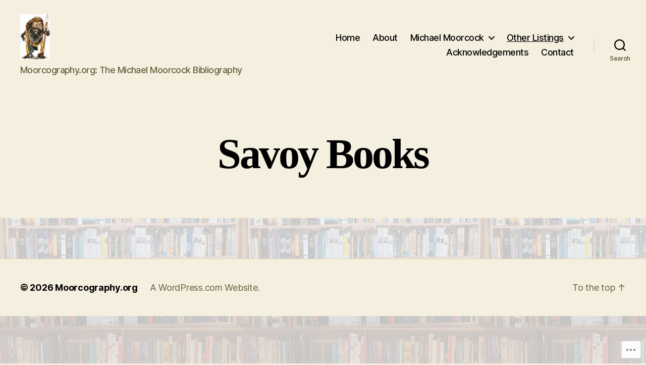

--- FILE ---
content_type: text/css;charset=utf-8
request_url: https://s0.wp.com/?custom-css=1&csblog=bXlbF&cscache=6&csrev=20
body_size: 10
content:
.entry-content figcaption,.entry-content .wp-caption-text{font-family:NonBreakingSpaceOverride, "Hoefler Text", Garamond, "Times New Roman", serif}h1.site-title a{font-family:"Hoefler Text", Garamond, "Times New Roman", serif}h1,h2,.entry-title,.entry-content h2{font-family:"Hoefler Text", Garamond, "Times New Roman", serif}mark{background-color:rgba(0, 0, 0, 0)}